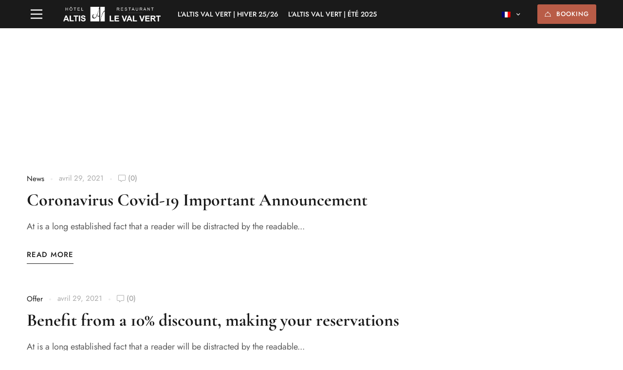

--- FILE ---
content_type: text/css
request_url: https://altisvalvert.com/wp-content/uploads/nuss/header/header-01.css
body_size: -47
content:
#huhif5by9t{}#hjc4o66cui{}#ha5yquu35j{}

--- FILE ---
content_type: text/css
request_url: https://altisvalvert.com/wp-content/uploads/elementor/css/post-4348.css
body_size: 1453
content:
.elementor-4348 .elementor-element.elementor-element-a33b7c1 > .elementor-container > .elementor-row{align-items:center;}.elementor-4348 .elementor-element.elementor-element-a33b7c1:not(.elementor-motion-effects-element-type-background), .elementor-4348 .elementor-element.elementor-element-a33b7c1 > .elementor-motion-effects-container > .elementor-motion-effects-layer{background-color:#3F5651;}.elementor-4348 .elementor-element.elementor-element-a33b7c1{transition:background 0.3s, border 0.3s, border-radius 0.3s, box-shadow 0.3s;}.elementor-4348 .elementor-element.elementor-element-a33b7c1 > .elementor-background-overlay{transition:background 0.3s, border-radius 0.3s, opacity 0.3s;}.elementor-widget-image .widget-image-caption{color:var( --e-global-color-text );}.elementor-4348 .elementor-element.elementor-element-9f2235b > .elementor-widget-container{margin:30px 0px 20px 0px;}.elementor-4348 .elementor-element.elementor-element-9f2235b{text-align:center;}.elementor-4348 .elementor-element.elementor-element-9f2235b img{width:100%;max-width:254px;height:29px;}.elementor-4348 .elementor-element.elementor-element-66f520a > .elementor-container > .elementor-row{align-items:stretch;}.elementor-4348 .elementor-element.elementor-element-66f520a{padding:40px 0px 20px 0px;}.elementor-4348 .elementor-element.elementor-element-25edca5 > .elementor-widget-container{margin:0px 0px 20px 0px;}.elementor-4348 .elementor-element.elementor-element-25edca5 .heading-primary{font-size:24px;line-height:1.211em;color:#FFFFFF;}.elementor-4348 .elementor-element.elementor-element-25edca5 .heading-primary .stop-a{stop-color:#FFFFFF;}.elementor-4348 .elementor-element.elementor-element-25edca5 .heading-primary .stop-b{stop-color:#FFFFFF;}.elementor-4348 .elementor-element.elementor-element-6765a16 .list-header{align-items:center;}.elementor-4348 .elementor-element.elementor-element-6765a16.nuss-list-layout-block .item + .item, .elementor-4348 .elementor-element.elementor-element-6765a16.nuss-list-layout-columns .item:nth-child(2) ~ .item{margin-top:15px;}.elementor-4348 .elementor-element.elementor-element-6765a16.nuss-list-layout-inline .item{margin-bottom:15px;}.elementor-4348 .elementor-element.elementor-element-6765a16 .text{font-size:16px;font-weight:500;line-height:1.63em;color:#FFFFFF;}.elementor-4348 .elementor-element.elementor-element-6765a16 .text .stop-a{stop-color:#FFFFFF;}.elementor-4348 .elementor-element.elementor-element-6765a16 .text .stop-b{stop-color:#FFFFFF;}.elementor-4348 .elementor-element.elementor-element-00ec0ed > .elementor-widget-container{margin:0px 0px 20px 0px;}.elementor-4348 .elementor-element.elementor-element-00ec0ed .heading-primary{font-size:24px;line-height:1.211em;color:#FFFFFF;}.elementor-4348 .elementor-element.elementor-element-00ec0ed .heading-primary .stop-a{stop-color:#FFFFFF;}.elementor-4348 .elementor-element.elementor-element-00ec0ed .heading-primary .stop-b{stop-color:#FFFFFF;}.elementor-widget-icon-list .elementor-icon-list-item:not(:last-child):after{border-color:var( --e-global-color-text );}.elementor-widget-icon-list .elementor-icon-list-icon i{color:var( --e-global-color-primary );}.elementor-widget-icon-list .elementor-icon-list-icon svg{fill:var( --e-global-color-primary );}.elementor-widget-icon-list .elementor-icon-list-text{color:var( --e-global-color-secondary );}.elementor-4348 .elementor-element.elementor-element-88c54d5 .elementor-icon-list-icon i{transition:color 0.3s;}.elementor-4348 .elementor-element.elementor-element-88c54d5 .elementor-icon-list-icon svg{transition:fill 0.3s;}.elementor-4348 .elementor-element.elementor-element-88c54d5{--e-icon-list-icon-size:14px;--icon-vertical-offset:0px;}.elementor-4348 .elementor-element.elementor-element-88c54d5 .elementor-icon-list-text{color:#FFFFFF;transition:color 0.3s;}.elementor-4348 .elementor-element.elementor-element-88c54d5 .elementor-icon-list-item:hover .elementor-icon-list-text{color:var( --e-global-color-accent );}.elementor-4348 .elementor-element.elementor-element-792b86e > .elementor-widget-container{margin:0px 0px 20px 0px;}.elementor-4348 .elementor-element.elementor-element-792b86e .heading-primary{font-size:26px;line-height:1.211em;color:#FFFFFF;}.elementor-4348 .elementor-element.elementor-element-792b86e .heading-primary .stop-a{stop-color:#FFFFFF;}.elementor-4348 .elementor-element.elementor-element-792b86e .heading-primary .stop-b{stop-color:#FFFFFF;}.elementor-widget-button .elementor-button{background-color:var( --e-global-color-accent );}.elementor-4348 .elementor-element.elementor-element-c7944c2 > .elementor-container > .elementor-row{align-items:stretch;}.elementor-4348 .elementor-element.elementor-element-c7944c2{border-style:solid;border-width:1px 0px 0px 0px;border-color:#EEEEEE;padding:40px 0px 25px 0px;}.elementor-bc-flex-widget .elementor-4348 .elementor-element.elementor-element-85638a6.elementor-column .elementor-widget-wrap{align-items:center;}.elementor-4348 .elementor-element.elementor-element-85638a6.elementor-column.elementor-element[data-element_type="column"] > .elementor-widget-wrap.elementor-element-populated{align-content:center;align-items:center;}.elementor-widget-text-editor{color:var( --e-global-color-text );}.elementor-widget-text-editor.elementor-drop-cap-view-stacked .elementor-drop-cap{background-color:var( --e-global-color-primary );}.elementor-widget-text-editor.elementor-drop-cap-view-framed .elementor-drop-cap, .elementor-widget-text-editor.elementor-drop-cap-view-default .elementor-drop-cap{color:var( --e-global-color-primary );border-color:var( --e-global-color-primary );}.elementor-4348 .elementor-element.elementor-element-3e3571a{width:auto;max-width:auto;font-size:14px;line-height:1.57em;color:#F9F9F9;}.elementor-4348 .elementor-element.elementor-element-3e3571a > .elementor-widget-container{margin:0px 30px 0px 0px;}.elementor-4348 .elementor-element.elementor-element-37ec560{width:auto;max-width:auto;}.elementor-4348 .elementor-element.elementor-element-37ec560.nuss-list-layout-block .item + .item, .elementor-4348 .elementor-element.elementor-element-37ec560.nuss-list-layout-columns .item:nth-child(2) ~ .item{margin-top:0px;}.elementor-4348 .elementor-element.elementor-element-37ec560.nuss-list-layout-inline .item{margin-bottom:0px;}.elementor-4348 .elementor-element.elementor-element-37ec560 .nuss-list{width:560px;}.elementor-4348 .elementor-element.elementor-element-37ec560 .text{font-size:14px;font-weight:400;line-height:1.57em;color:#FFFFFF;}.elementor-4348 .elementor-element.elementor-element-37ec560 .text .stop-a{stop-color:#FFFFFF;}.elementor-4348 .elementor-element.elementor-element-37ec560 .text .stop-b{stop-color:#FFFFFF;}.elementor-4348 .elementor-element.elementor-element-37ec560 .link:hover .text{color:#B95C47;}.elementor-4348 .elementor-element.elementor-element-37ec560 .link:hover .text .stop-a{stop-color:#B95C47;}.elementor-4348 .elementor-element.elementor-element-37ec560 .link:hover .text .stop-b{stop-color:#B95C47;}.elementor-bc-flex-widget .elementor-4348 .elementor-element.elementor-element-f2490d6.elementor-column .elementor-widget-wrap{align-items:center;}.elementor-4348 .elementor-element.elementor-element-f2490d6.elementor-column.elementor-element[data-element_type="column"] > .elementor-widget-wrap.elementor-element-populated{align-content:center;align-items:center;}.elementor-4348 .elementor-element.elementor-element-d6f109d .elementor-repeater-item-d24d286 .link-icon{color:#FFFFFF;}.elementor-4348 .elementor-element.elementor-element-d6f109d .elementor-repeater-item-2600fec .link-icon{color:#FFFFFF;}body:not(.rtl) .elementor-4348 .elementor-element.elementor-element-d6f109d .layout-inline .item:not(:last-child){margin-right:15px;}body.rtl .elementor-4348 .elementor-element.elementor-element-d6f109d .layout-inline .item:not(:last-child){margin-left:15px;}.elementor-4348 .elementor-element.elementor-element-d6f109d{text-align:center;}.elementor-4348 .elementor-element.elementor-element-d6f109d .link-icon{font-size:20px;color:var( --e-global-color-accent );}.elementor-4348 .elementor-element.elementor-element-d6f109d .link svg{height:20px;}.elementor-4348 .elementor-element.elementor-element-d6f109d svg.link-icon path{fill:var( --e-global-color-accent );}.elementor-4348 .elementor-element.elementor-element-d6f109d .link:hover .link-icon{color:#FFFFFF;}.elementor-4348 .elementor-element.elementor-element-d6f109d .link:hover svg.link-icon path{fill:#FFFFFF;}@media(min-width:768px){.elementor-4348 .elementor-element.elementor-element-4882d76{width:33.3333%;}.elementor-4348 .elementor-element.elementor-element-70ca861{width:25%;}.elementor-4348 .elementor-element.elementor-element-fa36409{width:41.331%;}.elementor-4348 .elementor-element.elementor-element-85638a6{width:90%;}.elementor-4348 .elementor-element.elementor-element-f2490d6{width:10%;}}@media(max-width:1024px) and (min-width:768px){.elementor-4348 .elementor-element.elementor-element-4882d76{width:100%;}.elementor-4348 .elementor-element.elementor-element-70ca861{width:100%;}.elementor-4348 .elementor-element.elementor-element-fa36409{width:100%;}.elementor-4348 .elementor-element.elementor-element-85638a6{width:100%;}.elementor-4348 .elementor-element.elementor-element-f2490d6{width:100%;}}@media(max-width:1024px){.elementor-4348 .elementor-element.elementor-element-66f520a{padding:30px 0px 20px 0px;}.elementor-4348 .elementor-element.elementor-element-4882d76 > .elementor-element-populated.elementor-element-populated{padding:0px 0px 0px 0px;}.elementor-4348 .elementor-element.elementor-element-25edca5{text-align:center;}.elementor-4348 .elementor-element.elementor-element-6765a16 .item{text-align:center;}.elementor-4348 .elementor-element.elementor-element-70ca861 > .elementor-element-populated{margin:30px 0px 0px 0px;--e-column-margin-right:0px;--e-column-margin-left:0px;}.elementor-4348 .elementor-element.elementor-element-70ca861 > .elementor-element-populated.elementor-element-populated{padding:0px 0px 0px 0px;}.elementor-4348 .elementor-element.elementor-element-00ec0ed > .elementor-widget-container{margin:10px 0px 20px 0px;}.elementor-4348 .elementor-element.elementor-element-00ec0ed{text-align:center;}.elementor-4348 .elementor-element.elementor-element-fa36409 > .elementor-element-populated{margin:30px 0px 0px 0px;--e-column-margin-right:0px;--e-column-margin-left:0px;}.elementor-4348 .elementor-element.elementor-element-fa36409 > .elementor-element-populated.elementor-element-populated{padding:0px 0px 0px 0px;}.elementor-4348 .elementor-element.elementor-element-792b86e > .elementor-widget-container{margin:10px 0px 20px 0px;}.elementor-4348 .elementor-element.elementor-element-792b86e .elementor-widget-container{display:flex;justify-content:center;}.elementor-4348 .elementor-element.elementor-element-85638a6.elementor-column > .elementor-widget-wrap{justify-content:center;}.elementor-4348 .elementor-element.elementor-element-85638a6{order:1;}.elementor-4348 .elementor-element.elementor-element-85638a6 > .elementor-element-populated{margin:30px 0px 0px 0px;--e-column-margin-right:0px;--e-column-margin-left:0px;}.elementor-4348 .elementor-element.elementor-element-85638a6 > .elementor-element-populated.elementor-element-populated{padding:0px 0px 0px 0px;}.elementor-4348 .elementor-element.elementor-element-3e3571a{text-align:center;}.elementor-4348 .elementor-element.elementor-element-37ec560{text-align:left;}.elementor-4348 .elementor-element.elementor-element-f2490d6.elementor-column > .elementor-widget-wrap{justify-content:center;}.elementor-4348 .elementor-element.elementor-element-f2490d6 > .elementor-element-populated.elementor-element-populated{padding:0px 0px 0px 0px;}.elementor-4348 .elementor-element.elementor-element-d6f109d{text-align:center;}}@media(max-width:767px){.elementor-4348 .elementor-element.elementor-element-792b86e{text-align:center;}.elementor-4348 .elementor-element.elementor-element-792b86e .heading-primary{font-size:24px;}.elementor-4348 .elementor-element.elementor-element-3e3571a > .elementor-widget-container{margin:0px 0px 015px 0px;}.elementor-4348 .elementor-element.elementor-element-37ec560{text-align:center;}.elementor-4348 .elementor-element.elementor-element-37ec560 .item{text-align:center;}}